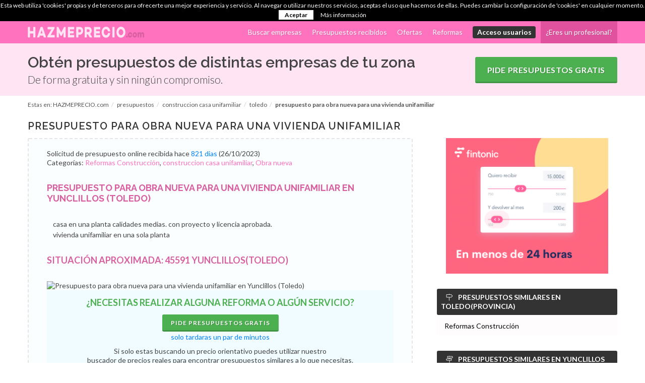

--- FILE ---
content_type: text/html; charset=utf-8
request_url: http://www.hazmeprecio.com/toledo/presupuesto-presupuesto-para-obra-nueva-para-una-vivienda-unifamiliar
body_size: 5867
content:
<!DOCTYPE html>
<html dir="ltr" lang="es-ES">
<head>
<meta http-equiv="Content-Type" content="text/html; charset=utf-8" />
<title>Presupuesto para obra nueva para una vivienda unifamiliar - Yunclillos (Toledo) | HAZMEPRECIO.com</title>
<meta http-equiv="content-language" content="es_ES" />
<meta name="title" content="Presupuesto para obra nueva para una vivienda unifamiliar - Yunclillos (Toledo) | HAZMEPRECIO.com" />

<meta name="keywords" content="presupuesto, presupuesto online, construccion casa unifamiliar, Obra nueva, Reformas Construcción" />
<meta name="description" content="Casa en una planta calidades medias. Con proyecto y licencia aprobada. Vivienda unifamiliar en una sola planta" />
<meta name="robots" content="index, follow" />
<link rel="shortcut icon" href="/favicon.ico" type="image/x-icon" />

  <meta name="blogcatalog" content="9BC9671656" />
  <!-- ukey="4F756A34" -->
  <meta content="Presupuesto para obra nueva para una vivienda unifamiliar. casa en una planta calidades medias. con proyecto y licencia aprobada.
vivienda unifamiliar en una sola planta
" name="description"/>

      <!-- Stylesheets
    ============================================= -->
	<link href="https://fonts.googleapis.com/css?family=Lato:300,400,400italic,600,700|Raleway:300,400,500,600,700|Crete+Round:400italic" rel="stylesheet" type="text/css" />
    <link rel="stylesheet" href="/css2/minbootstrap.css" type="text/css" />
    <link rel="stylesheet" href="/minstyle3.css" type="text/css" />
    <link rel="stylesheet" href="/css2/dark.css" type="text/css" />
    <link rel="stylesheet" href="/css2/font-icons.css" type="text/css" />
    <link rel="stylesheet" href="/css2/animate.css" type="text/css" />
    <link rel="stylesheet" href="/css2/magnific-popup.css" type="text/css" />
    <link rel="stylesheet" href="/css2/minresponsive.css" type="text/css" />
	<link rel="stylesheet" href="/mincustom3.css" type="text/css" />
    <meta name="viewport" content="width=device-width, initial-scale=1, maximum-scale=1" />
    <!--[if lt IE 9]>
    	<script src="http://css3-mediaqueries-js.googlecode.com/svn/trunk/css3-mediaqueries.js"></script>
    <![endif]-->

	<link rel="stylesheet" href="/css2/colors.css" type="text/css" />

	
    <!-- External JavaScripts
    ============================================= -->
	<script type="text/javascript" src="/js2/jquery.js"></script>
	<script type="text/javascript" src="/js2/minplugins.js"></script>


  <!-- 879b8db84cf55a4ad52548992a031071 -->
  <meta property="fb:page_id" content="282006845826" />

<script src="https://apis.google.com/js/platform.js" async defer>
  {lang: 'es'}
</script>
<link rel="publisher" href="https://plus.google.com/102392140787696424122">
<meta name="author" content="HAZMEPRECIO.com" />
</head>
<body class="no-transition stretched">
    <!-- Document Wrapper
    ============================================= -->
    <div id="wrapper" class="clearfix">

		<div id="page-menu" class="no-sticky">

            <div id="page-menu-wrap">

                <div class="container clearfix">

                    <div class="menu-title"><a href="http://www.hazmeprecio.com/" title="HAZMEPRECIO.com - Pide presupuesto online y encuentra el mejor precio"><img src="/images2/logo.png" alt="HAZMEPRECIO.com - Pide presupuesto online y encuentra el mejor precio" width="231" height="22"></a></div>

                    <nav>

					    <ul>

							
									<li><a title="Ir al directorio de empresas." href="http://www.hazmeprecio.com/empresas/reformas-construccion">Buscar empresas</a></li>
									<li><a title="Ver las solicitudes de presupuesto recibidas y los precios enviados." href="http://www.hazmeprecio.com/presupuesto/reformas-construccion">Presupuestos recibidos</a></li>
									<li><a title="Ver todas las ofertas y descuentos." href="http://www.hazmeprecio.com/ofertas">Ofertas</a></li>
									<li><a href="http://www.hazmeprecio.com/reformas" title="Ver las ultimas reformas enviadas.">Reformas</a></li>

							

														
								<li><a title="Iniciar sesión" href="http://www.hazmeprecio.com/acceso-usuarios" rel="nofollow"><span class="label label-primary">Acceso usuarios</span></a></li>
								<li class="prof"><a title="Registra tu empresa de forma gratuita y accede a nuevos clientes." href="http://www.hazmeprecio.com/alta-empresas-gratis" rel="nofollow">¿Eres un profesional?</a></li>

							
						</ul>

                    </nav>
					<div id="page-submenu-trigger"><i class="icon-reorder"></i></div>

                </div>

            </div>

        </div>




	

			
			 <!-- Header
        ============================================= -->
			<div id="header" class="no-sticky">
			<div id="header-wrap">
               <section class="style-2" style="background: #FFE5F3;">
						<div class="container clearfix promo">
							<h2 class="nomargin">Obtén presupuestos de distintas empresas de tu zona</h2>
							<span class="nomargin">De forma gratuita y sin ningún compromiso.</span>
							<a class="button button-dark button-xlarge button-rounded" href="http://www.hazmeprecio.com/pedir-presupuesto">Pide presupuestos gratis</a>
						</div>
				</section>
			</div>
			</div><!-- #header end -->

	

		

					
				<header id="header-title">
            <div class="container clearfix">
						<ol xmlns:v="http://rdf.data-vocabulary.org/#" class="breadcrumb"> Estas en: <li typeof="v:Breadcrumb"><a href="/" rel="v:url" property="v:title">HAZMEPRECIO.com</a></li><li typeof="v:Breadcrumb"><a href="/presupuesto" rel="v:url" property="v:title">presupuestos</a></li><li typeof="v:Breadcrumb"><a href="/presupuesto/construccion-casa-unifamiliar" rel="v:url" property="v:title">construccion casa unifamiliar</a></li><li typeof="v:Breadcrumb"><a href="/presupuesto/construccion-casa-unifamiliar/toledo" rel="v:url" property="v:title">toledo</a></li><li typeof="v:Breadcrumb" property="v:title"><strong>presupuesto para obra nueva para una vivienda unifamiliar</strong></li></ol>			</div>			
		</header>				
													
        
		
		
        

        <!-- Content
        ============================================= -->
        <section id="content">                

							
				
							<div id="page-title">		
					<div class="container clearfix">
					<h1>Presupuesto para obra nueva para una vivienda unifamiliar</h1>
					</div>			
				</div>

								

			<!-- Content init
				============================================= -->
														<div class="container clearfix">
						<div class="col_full clearfix">
									
						
							                            		                        		                            	                            
							
							<div class="col_two_third"><div class="presupuesto presupuesto-full-node col_full clearfix">Solicitud de presupuesto online recibida hace <span>821 dias</span> (26/10/2023)<br/>Categorías: <a href="/presupuesto/reformas-construccion" title="Presupuesto de Reformas Construcción">Reformas Construcción</a>, <a href="/presupuesto/construccion-casa-unifamiliar" title="Presupuesto de construccion casa unifamiliar">construccion casa unifamiliar</a>, <a href="/presupuesto/obra-nueva" title="Presupuesto de Obra nueva">Obra nueva</a><h2 class="info topmargin-sm bottommargin-sm">Presupuesto para obra nueva para una vivienda unifamiliar en Yunclillos (Toledo)</h2><div class="content"><p>casa en una planta calidades medias. con proyecto y licencia aprobada.<br />
vivienda unifamiliar en una sola planta</p>
</div>
		<div id="mapPresupuesto"><span class="header bottommargin-sm">Situación aproximada: 45591 Yunclillos(Toledo)</span>
		<img width="600" height="150" src="//maps.google.com/maps/api/staticmap?sensor=false&mobile=false&language=es&;maptype=roadmap&amp;format=PNG&amp;zoom=10&amp;size=600x150&amp;markers=color:blue|45591+Yunclillos%2CToledo" alt="Presupuesto para obra nueva para una vivienda unifamiliar en Yunclillos (Toledo)" />
		</div>
		<div style="padding:12px;background:#F0FCFF;margin: 0;text-align:center;">
		<span style="display:block;font-size:18px;color: #4CAF50;text-transform: uppercase;font-weight: bold;">¿Necesitas realizar alguna reforma o algún servicio?</span>
		<a href="/pedir-presupuesto" class="button button-small button-rounded button-dark marginmin" target="_blank" style="background: #4CAF50;">Pide presupuestos gratis</a>
		<span style="position:relative;top:-10px;display:block">solo tardaras un par de minutos</span><div>Si solo estas buscando un precio orientativo puedes utilizar nuestro<br/> buscador de precios reales para encontrar presupuestos similares a lo que necesitas.
			<b style="padding: 8px 0 4px;margin: 0;display: block;">Para después ir refinando tu búsqueda empieza buscando por categoría:</b><a href="/presupuesto/reformas-construccion" title="Presupuesto de Reformas Construcción">Reformas Construcción</a>, <a href="/presupuesto/construccion-casa-unifamiliar" title="Presupuesto de construccion casa unifamiliar">construccion casa unifamiliar</a>, <a href="/presupuesto/obra-nueva" title="Presupuesto de Obra nueva">Obra nueva</a></div></div></div><div class="col_full" id="bottom-message">
						<div class="feature-box fbox-plain">
							<div class="fbox-icon"><i class="icon-info-sign"></i></div>
							<span>&iquest;Eres un profesional o empresa y te gustaría presupuestar este trabajo?</span>
							<strong><a href="/alta-empresas-gratis" rel="nofollow" title="Registra tu empresa de forma gratuita y consigue nuevos trabajos.">Regístrate ahora</a> y envía tu presupuesto.</strong>
						</div>
					  </div></div><div class="col_one_third col_last sidebar">
						
						<span class="title block-title"><i class="icon icon-line2-direction"></i>Presupuestos similares en Toledo(Provincia)</span>
							<ul class="nav nav-pills nav-stacked current"><li><a href="/presupuesto/reformas-construccion/toledo">Reformas Construcción</a></li></ul>
		<span class="title block-title"><i class="icon icon-line2-directions"></i>Presupuestos similares en Yunclillos</span>
        <ul class="nav nav-pills nav-stacked current"><li><a href="/presupuesto/reformas-construccion/toledo/yunclillos">Reformas Construcción</a></li></ul>
		</div>	
						

						

											
					
											</div>	<!-- #content init end -->
									
					

				
									</div> <!-- #container end -->
						
                
				

								<a href="http://www.hazmeprecio.com/pedir-presupuesto" id="promo-bottom" class="button button-full">
						<div class="container clearfix">
							<strong>Pide presupuesto online</strong> <i style="top:4px;" class="icon-caret-right"></i> ... y recibe gratis presupuesto de distintas empresas.
						</div>
				</a>
				
				
			</div><!-- #content-wrap end -->

        </section><!-- #section content end -->

        <!-- Footer
        ============================================= -->
        <footer id="footer">

			<div class="container">

                <!-- Footer Widgets
                ============================================= -->
				<div class="footer-widgets-wrap clearfix">
				
								
						 <div class="col_one_third">
							<div class="widget widget_links clearfix">
                                <h4>Provincias más demandadas</h4>
                                <ul>
                                    <li><a href="http://www.hazmeprecio.com/presupuesto/reformas-construccion/madrid" title="Presupuestos de Reformas en Madrid">Reformas en Madrid</a></li>
									<li><a href="http://www.hazmeprecio.com/presupuesto/reformas-construccion/barcelona" title="Presupuestos de Reformas en Barcelona">Reformas en Barcelona</a></li>
									<li><a href="http://www.hazmeprecio.com/presupuesto/reformas-construccion/valencia" title="Presupuestos de Reformas en Valencia">Reformas en Valencia</a></li>
									<li><a href="http://www.hazmeprecio.com/presupuesto/reformas-construccion/sevilla" title="Presupuestos de Reformas en Sevilla">Reformas en Sevilla</a></li>									
									<li><a href="http://www.hazmeprecio.com/presupuesto/reformas-construccion/zaragoza" title="Presupuestos de Reformas en Zaragoza">Reformas en Zaragoza</a></li>									
									<li><a href="http://www.hazmeprecio.com/presupuesto/reformas-construccion/malaga" title="Presupuestos de Reformas en Malaga">Reformas en Malaga</a></li>									
                                </ul>

                            </div>
						 </div>	
						 <div class="col_one_third">
							<div class="widget widget_links clearfix">
                                <h4>Categorías destacadas</h4>
                                <ul>
                                    <li><a href="http://www.hazmeprecio.com/presupuesto/reforma">Presupuesto reforma</a></li>								
									<li><a href="http://www.hazmeprecio.com/presupuesto/reforma-integral">Presupuesto reforma integral</a></li>
									<li><a href="http://www.hazmeprecio.com/presupuesto/reforma-piso">Presupuesto reforma piso</a></li>	
									<li><a href="http://www.hazmeprecio.com/presupuesto/construccion-casa">Presupuesto construcción casa</a></li>
									<li><a href="http://www.hazmeprecio.com/presupuesto/reforma-cocina">Presupuesto reforma cocina</a></li>
									<li><a href="http://www.hazmeprecio.com/presupuesto/reforma-baño">Presupuesto reforma baño</a></li>
									<li><a href="http://www.hazmeprecio.com/presupuesto/instalacion-aire-acondicionado">Presupuesto instalación aire acondicionado</a></li>
									<li><a href="http://www.hazmeprecio.com/presupuesto/pintar-piso">Presupuesto pintar piso</a></li>	
                                </ul>

                            </div>
						 </div>	
						 <div class="col_one_third col_last">
                            <div class="widget widget_links clearfix">
                                <h4>Sitemap</h4>
                                <ul>
                                    <li><a href="http://www.hazmeprecio.com/presupuestos-mas-activos">Presupuestos con mayor actividad</a></li>
									<!--li><a href="http://www.hazmeprecio.com/presupuestos-categoria">Presupuestos por categoria</a></li>
									<li><a href="http://www.hazmeprecio.com/presupuestos-provincia">Presupuestos por provincia</a></li-->
                                </ul>

                            </div>
                        </div>
						
								</div><!-- .footer-widgets-wrap end -->

            </div>


            <!-- Copyrights
            ============================================= -->
            <div id="copyrights">

                <div class="container clearfix">

                    <div class="col_half">
                        <div class="copyright-links">
						    <a href="http://www.hazmeprecio.com/contacto" title="Contacta con HAZMEPRECIO.com" rel="nofollow">Contacta con nosotros</a> /
							<a href="http://www.hazmeprecio.com/publicidad-en-HAZMEPRECIO.com" title="Te gustaría anunciarte aquí, buscamos patrocinadores." rel="nofollow">Publicidad</a> /
							<a href="http://www.hazmeprecio.com/tdu" rel="nofollow">Términos de Uso</a> /
							<a href="http://www.hazmeprecio.com/priv" rel="nofollow">Política de privacidad</a>
						</div>
                    </div>

                    <div class="col_half col_last tright">
                        <div class="col_half fright clearfix">
                            <a href="https://www.facebook.com/HAZMEPRECIO" class="social-icon si-small si-borderless si-facebook">
                                <i class="icon-facebook"></i>
                                <i class="icon-facebook"></i>
                            </a>

                            <a href="https://twitter.com/hazmeprecio" class="social-icon si-small si-borderless si-twitter">
                                <i class="icon-twitter"></i>
                                <i class="icon-twitter"></i>
                            </a>

                            <a href="https://plus.google.com/+Hazmeprecioweb" class="social-icon si-small si-borderless si-gplus">
                                <i class="icon-gplus"></i>
                                <i class="icon-gplus"></i>
                            </a>

                            <a href="https://pinterest.com/hazmepreciocom" class="social-icon si-small si-borderless si-pinterest">
                                <i class="icon-pinterest"></i>
                                <i class="icon-pinterest"></i>
                            </a>							

						
                        </div>

                        <div class="clear"></div>
                    </div>

					 <div class="col_full center nobottommargin copy">
						Copyright &copy; 2009 - 2026 HAZMEPRECIO.com
					</div>

                </div>


            </div><!-- #copyrights end -->

        </footer><!-- #footer end -->


	</div><!-- #wrapper end -->

    <!-- Go To Top
    ============================================= -->
    <div id="gotoTop" class="icon-angle-up"></div>

  
<script defer src="https://static.cloudflareinsights.com/beacon.min.js/vcd15cbe7772f49c399c6a5babf22c1241717689176015" integrity="sha512-ZpsOmlRQV6y907TI0dKBHq9Md29nnaEIPlkf84rnaERnq6zvWvPUqr2ft8M1aS28oN72PdrCzSjY4U6VaAw1EQ==" data-cf-beacon='{"version":"2024.11.0","token":"ce13ad72493a4ed8882bc5022bf9f8e0","r":1,"server_timing":{"name":{"cfCacheStatus":true,"cfEdge":true,"cfExtPri":true,"cfL4":true,"cfOrigin":true,"cfSpeedBrain":true},"location_startswith":null}}' crossorigin="anonymous"></script>
</body>
<script>
  (function(i,s,o,g,r,a,m){i['GoogleAnalyticsObject']=r;i[r]=i[r]||function(){
  (i[r].q=i[r].q||[]).push(arguments)},i[r].l=1*new Date();a=s.createElement(o),
  m=s.getElementsByTagName(o)[0];a.async=1;a.src=g;m.parentNode.insertBefore(a,m)
  })(window,document,'script','//www.google-analytics.com/analytics.js','ga');

  ga('create', 'UA-10660027-1', 'auto');
  ga('send', 'pageview');

</script>
<script type='text/javascript'>
function getCookie(nameCookie){
	var valueCookie = document.cookie;
	var c_start = valueCookie.indexOf(' ' + nameCookie + '=');
	if (c_start == -1)
		c_start = valueCookie.indexOf(nameCookie + '=');
	if (c_start == -1){
		valueCookie = null;
	}else{
		c_start = valueCookie.indexOf('=', c_start) + 1;
		var c_end = valueCookie.indexOf(';', c_start);
		if (c_end == -1){
			c_end = valueCookie.length;
		}
		valueCookie = unescape(valueCookie.substring(c_start,c_end));
	}
	return valueCookie;
}
function setCookie(nameCookie, value, expiration){
	var valueCookie = escape(value) + ((expiration == null) ? '' : '; expires=' + expiration);
	document.cookie = nameCookie + '=' + valueCookie;
}
function checkCookie(nameCookie){
	var cookie = getCookie(nameCookie);
	if (cookie != null && cookie != '')
		return true;
	else
		return false;
}

	$(document).ready(function() {
	
		var pubPreforma = '<img src="/images/prestamo-50000-euros.gif" onclick="javascript:window.open(\'/ver-prestamos-para-reformas.php\',\'_blank\');" style="cursor:pointer;margin-bottom:30px;margin-left:5%;width: 90%"/>';
		$('#block-block-54').before(pubPreforma);
		$('#block-block-59').before(pubPreforma);
		$('div.col_full div.col_one_third.col_last.sidebar').prepend(pubPreforma); 
		$('div.col_full div.col_one_fourth.sidebaremp.fleft').prepend(pubPreforma);		
	
		var msghtml = '';
		if(!getCookie('msgCookies')){
			msghtml += '<div style="color: #FFFFFF; background: #000000; text-align: center; font-size: 12px; line-height: 16px; padding: 3px 0px 4px;" class="msg-cookie" id="msg-cookie">';
			msghtml += '<p style="margin-bottom: 3px;">Esta web utiliza \'cookies\' propias y de terceros para ofrecerte una mejor experiencia y servicio. Al navegar o utilizar nuestros servicios, aceptas el uso que hacemos de ellas. Puedes cambiar la configuraci&oacute;n de \'cookies\' en cualquier momento.</p>';
			msghtml += '<a style="color: #000000; margin-right: 6px; background: #FFFFFF; padding: 2px 12px; font-weight: bold;" id="hide-msg-cookie" href="#">Aceptar</a>&nbsp;';
			msghtml += '<a style="color:#FFFFFF; margin-left: 6px; text-decoration: underline;" href="/priv" target="_blank" rel="nofollow">M&aacute;s informaci&oacute;n</a>';
			msghtml += '</div>';
			$("body").prepend(msghtml);
			$("#hide-msg-cookie").click(function(){
				var expiration = (new Date(2025, 12, 31)).toGMTString();
				$("#msg-cookie").hide();
				setCookie('msgCookies', 'hide', expiration);
			});
			$("a").click( function(){
				if(this.href != 'http://www.hazmeprecio.com/priv'){
					var expiration = (new Date(2025, 12, 31)).toGMTString();
					$("#msg-cookie").hide();
					setCookie('msgCookies', 'hide', expiration);
				}
			});
	   }
		
	});
</script>
<script type="text/javascript" src="/js2/minfunctions.js"></script>
</html>